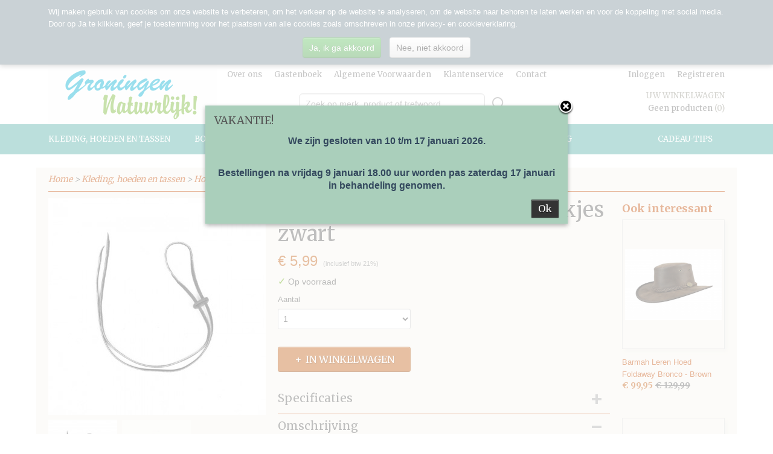

--- FILE ---
content_type: text/html; charset=UTF-8
request_url: https://www.groningen-natuurlijk.nl/webshop/kleding-hoeden-en-tassen/hoeden-en-petten/detail/3651/scippis-chinstrap-zonder-haakjes-zwart.html
body_size: 11810
content:
<!DOCTYPE html>
<html lang="nl" prefix="og: http://ogp.me/ns#">
<head>
  <script src="/core/javascript/polyfills/polyfills-transpiled.js" defer nomodule></script>
  <meta name="keywords" content="Stoere kleding, stevige jassen, broeken, vesten, hoeden, shirts, overhemden, tassen, verrekijkers, zakmessen, veldflessen, sleutelhangers, zaklampen, zaklantaarns, boeken, natuurgidsen, wandelkaarten, fietskaarten, natuurboeken, moestuinboeken, tuinboeken, wandelen, fietsen, Westerwolde, Groningen, milieu, geen kinderarbeid, milieuvriendelijk, duurzaam, genieten van de natuur, natuur beleven, vogels,  kakadu, silva, light my fire, wenger, victorinox, fiskars, mora, falk, opinel, troika, vogelbescherming, IVN, natuurmonumenten, Er gaat niets boven Groningen, Westerwolde daar word je stil van"/>
  <meta name="description" content="Met deze chinstrap waait je hoed niet van je hoofd. Gemaakt van runderleer."/>
  <meta name="language" content="nl"/>
  <meta name="charset" content="UTF-8"/>
  <meta name="google-site-verification" content="xV-ppFXRSlvaJPeald6TLSyuAksLfRDoXp3qRIw0mOg"/>
  <meta name="msvalidate.01" content="FB0E493DCECEEEE8780AC22D63CC9E7F"/>
  <meta name="author" content="Saskia Uittien"/>
  <meta name="generator" content="IZICMS2.0"/>
  <meta property="fb:admins" content="311211888933349"/>
  <link href="/service/xml/News/atom.xml" rel="alternate" title="Alle berichten"/>
  <link href="/data/cache/compressedIncludes/compressedIncludes_2398061647_e83e80ad0e666fbc984a863fa5c6770b.css" rel="stylesheet" media="all"/>
  <link href="https://fonts.googleapis.com/css?family=Merriweather:400,700&amp;r=3788&amp;fp=" rel="stylesheet" media="screen"/>
  <link href="/data/upload/Stylesheet/files/style.css?r=3788&amp;fp=4506b6d0" rel="stylesheet" media="screen"/>
  <script src="/core/javascript/mootools/mootools-core-1.6.0-transpiled.js?r=3788&amp;fp=cf60c409"></script>
  <script src="/core/javascript/mootools/mootools-more-1.6.0-transpiled.js?r=3788&amp;fp=cf60c409"></script>
  <script src="https://www.google.com/recaptcha/api.js?r=3788&amp;fp="></script>
  <script src="/core/javascript/lib/helper/LocaleGlobal-minified.js?r=3788&amp;fp=cf60c409" type="module"></script>
  <script src="/core/javascript/lib/helper/LocaleGlobal-transpiled.js?r=3788&amp;fp=cf60c409" defer nomodule></script>
  <script src="/modules/Shop/templates/bootstrap/js/accordion-transpiled.js?r=3788&amp;fp=510451aa"></script>
  <script src="/modules/Shop/templates/bootstrap/js/pixeldensity-transpiled.js?r=3788&amp;fp=510451aa"></script>
  <script src="/modules/Shop/templates/bootstrap/js/modal-transpiled.js?r=3788&amp;fp=510451aa"></script>
  <script src="/modules/Shop/templates/bootstrap/js/product-behaviour-transpiled.js?r=3788&amp;fp=510451aa"></script>
  <script src="/modules/Shop/templates/bootstrap/js/product_attributes-transpiled.js?r=3788&amp;fp=510451aa"></script>
  <script src="/modules/Shop/templates/bootstrap/js/cerabox/cerabox-transpiled.js?r=3788&amp;fp=510451aa"></script>
  <script src="/core/javascript/lib/legacy/Toolbox-minified.js?r=3788&amp;fp=cf60c409" type="module"></script>
  <script src="/core/javascript/lib/legacy/Toolbox-transpiled.js?r=3788&amp;fp=cf60c409" defer nomodule></script>
  <script src="/core/javascript/lib/legacy/Loader-minified.js?r=3788&amp;fp=cf60c409" type="module"></script>
  <script src="/core/javascript/lib/legacy/Loader-transpiled.js?r=3788&amp;fp=cf60c409" defer nomodule></script>
  <script src="/modules/AfterSale/templates/default/js/cookiepolicy-transpiled.js?r=3788&amp;fp=510451aa"></script>
  <script src="/modules/Shop/templates/default/js/social_bar-transpiled.js?r=3788&amp;fp=510451aa"></script>
  <script src="/templates/responsive-1/js/touch-mootools-transpiled.js?r=3788&amp;fp=510451aa"></script>
  <script src="/templates/responsive-1/js/category-menu-transpiled.js?r=3788&amp;fp=510451aa"></script>
  <script src="/templates/responsive-1/js/columnizer-transpiled.js?r=3788&amp;fp=510451aa"></script>
  <script src="/templates/responsive-1/js/responsive-transpiled.js?r=3788&amp;fp=510451aa"></script>
  <script src="/templates/responsive-1/js/designListener-transpiled.js?r=3788&amp;fp=510451aa"></script>
  <script>/*<![CDATA[*/
    document.addEventListener('DOMContentLoaded',function(){
      var evt = document.createEvent('CustomEvent');evt.initCustomEvent( 'designchange', false, false, {"carousel_slide_duration":"5000ms","carousel_slide1_enabled":"1","carousel_slide1_animation":"fade","carousel_slide1_button_text":"","carousel_slide1_button_href":"https:\/\/www.groningen-natuurlijk.nl\/februari-aanbiedingen.html","carousel_slide2_enabled":"1","carousel_slide2_animation":"fade","carousel_slide2_button_text":"","carousel_slide2_button_href":"https:\/\/www.groningen-natuurlijk.nl\/februari-aanbiedingen.html","carousel_slide3_enabled":"1","carousel_slide3_animation":"fade","carousel_slide3_button_text":"","carousel_slide3_button_href":"https:\/\/www.groningen-natuurlijk.nl\/februari-aanbiedingen.html","carousel_slide3_slogan":"lekker naar buiten ...","carousel_slide4_enabled":"1","carousel_slide4_animation":"fade","carousel_slide4_button_text":"","carousel_slide4_button_href":"https:\/\/www.groningen-natuurlijk.nl\/februari-aanbiedingen.html","carousel_slide4_slogan":"genieten van de natuur !","carousel_slide5_enabled":"-1","carousel_slide5_animation":"fade","carousel_slide5_button_text":"","carousel_slide5_button_href":"https:\/\/www.groningen-natuurlijk.nl\/februari-aanbiedingen.html","carousel_slide5_slogan":"Gelukkig Nieuwjaar!","carousel_slide1_full_image_link":"","carousel_slide1_slogan":"het is winter ...","carousel_slide2_full_image_link":"https:\/\/www.groningen-natuurlijk.nl\/webshop\/boekengidsenkaarten\/natuurboeken-en--gidsen\/","carousel_slide2_slogan":"heerlijk binnen ...","carousel_slide3_full_image_link":"https:\/\/www.groningen-natuurlijk.nl\/webshop\/kleding-hoeden-en-tassen\/jassen\/","carousel_slide4_full_image_link":"https:\/\/www.groningen-natuurlijk.nl\/webshop\/tuin\/tuindieren-voer\/","carousel_slide5_full_image_link":""} );document.dispatchEvent(evt);
      Locale.define('nl-NL','Core',{"cancel":"Annuleren","close":"Sluiten"});
      Locale.define('nl-NL','Shop',{"loading":"Een moment geduld alstublieft..","error":"Er is helaas een fout opgetreden.","added":"Toegevoegd","product_added_short":"&#x2713; Toegevoegd aan winkelwagen:","product_not_added":"Het product kon niet worden toegevoegd.","variation_not_given_short":"Kies de gewenste uitvoering:","attribute_dimension_error":"Het veld '%s' bevat een ongeldige waarde.","please_enter_valid_email":"Vul alsjeblieft een geldig e-mailadres in."});
      Locale.use('nl-NL');
  });
  /*]]>*/</script>
  <script>/*<![CDATA[*/
    
    <!-- Modal text -->
    window.addEvent('izi_shop_modal_hide', function() { Cookie.write('izi_shop_modal_seen_26a38266', 1, {duration: 365, secure: true}); } );
    setTimeout( function() {
      if ( typeof izi_shop_modal === 'object' ) {
        izi_shop_modal.show();
        izi_shop_modal.add_body( 
          new Element('h3', {html: "VAKANTIE!" }),
          new Element('p', {html: "<p style=\"text-align: center;\"><span style=\"color: #34495e; font-size: 12pt;\"><strong>We zijn gesloten van 10 t\/m 17 januari 2026.<\/strong><\/span><\/p><br \/>\n<p style=\"text-align: center;\"><span style=\"color: #34495e; font-size: 12pt;\"><strong>Bestellingen na vrijdag 9 januari 18.00 uur worden pas zaterdag 17 januari in behandeling genomen.<\/strong><\/span><\/p>" }),
          new Element('a', {html: 'Ok', 'class': 'btn btn-success pull-right', events: { click: function() { izi_shop_modal.hide(); }}})
        );
        izi_shop_modal.center();
      }
    }, 500 );
    <!-- End modal text -->
  /*]]>*/</script>
  <style>/*<![CDATA[*/
    .izi-social-bar { top: 30%; }
    @media (max-width: 767px) {
      body { padding-bottom: 40px; }
      body .izi-social-bar a { width: 33.333333333333%; }
    }
  /*]]>*/</style>
  <!-- Global site tag (gtag.js) - Google Analytics -->
  <script async src="https://www.googletagmanager.com/gtag/js?id=G-HNHRSLMM37"></script>
  <script>
    window.dataLayer = window.dataLayer || [];
    function gtag(){dataLayer.push(arguments);}
    gtag('js', new Date());
    gtag('config', 'G-HNHRSLMM37', {"anonymize_ip":true});
  </script>
  <!-- End Google Analytics -->
  <title>Scippis chinstrap zonder haakjes zwart - Hoeden en petten - Groningen Natuurlijk !</title>
  <meta name="viewport" content="width=device-width, initial-scale=1.0, user-scalable=0, minimum-scale=1.0, maximum-scale=1.0"/>
</head>
<body itemscope itemtype="http://schema.org/WebPage">
<div id="top">
  <div id="topMenu" class="container">
    <div id="logo" onclick="document.location.href='/';"></div>
          <ul class="topMenu">
                  <li><a href="/over-ons.html">Over ons</a></li>
                  <li><a href="/gastenboek.html">Gastenboek</a></li>
                  <li><a href="/algemene-voorwaarden.html">Algemene Voorwaarden</a></li>
                  <li><a href="/klantenservice.html">Klantenservice</a></li>
                  <li><a href="/contact.html">Contact</a></li>
        
      </ul>
      
<div id="basket" class="show_profile">
      <ul>
              <li><a href="/profiel/inloggen.html" rel="nofollow">Inloggen</a></li>
        <li><a href="/profiel/registreren.html">Registreren</a></li>
          </ul>
      <div class="cart">
    <label><a href="/webshop/basket.html" class="basketLink">Uw winkelwagen</a></label>
    <span class="basketPrice">Geen producten <span class="basketAmount">(0)</span></span>
  </div>
</div>
      </div>
      
    <form action="/zoeken.html" method="get" class="search">
      <input class="query" placeholder="Zoek op merk, product of trefwoord.." type="text" name="q" value="" />
      <button type="submit" class="btn">Zoeken</button>
    </form>
  </div>
  
<div id="menu">
  <div class="container">
    
    <ul class="pull-right">
                                                                                                                                                                                                                                                                                                                                                                                
                  <li class=" pull-right">
            <a class="dropdown-toggle" href="/cadeau-tips/">Cadeau-tips <b class="caret"></b></a>
            <div class="dropdown">
              <a class="dropdown-heading" href="/cadeau-tips/">Cadeau-tips</a>
              <ul>
                                                                  <li ><a href="/cadeau-tips/0---10-euro.html" title="cadeau-tips 0 - 10 Euro">cadeau-tips 0 - 10 Euro</a></li>
                                                                                  <li ><a href="/cadeau-tips/10---25-euro.html" title="cadeau-tips 10 - 25 Euro">cadeau-tips 10 - 25 Euro</a></li>
                                                                                  <li ><a href="/cadeau-tips/cadeau-tips-25---50-euro.html" title="cadeau-tips 25 - 50 Euro">cadeau-tips 25 - 50 Euro</a></li>
                                                                                  <li ><a href="/cadeau-tips/cadeau-tips-50---100-euro.html" title="Cadeau-tips 50 - 100 Euro">Cadeau-tips 50 - 100 Euro</a></li>
                                                                                  <li ><a href="/cadeau-tips/cadeau-tips-100-euro-en-meer.html" title="Cadeau-tips 100 Euro en meer">Cadeau-tips 100 Euro en meer</a></li>
                              
              </ul>
            </div>
          </li>
                                                                    
    </ul>
  
      <ul class="categories">
                          <li class="">
          <a class="dropdown-toggle" href="/webshop/kleding-hoeden-en-tassen/">Kleding, hoeden en tassen <b class="caret"></b></a>
            <div class="dropdown">
              <a class="dropdown-heading" href="/webshop/kleding-hoeden-en-tassen/">Kleding, hoeden en tassen</a>
              <ul>
                                              <li ><a href="/webshop/kleding-hoeden-en-tassen/jassen/" title="Jassen">Jassen</a></li>
                                              <li ><a href="/webshop/kleding-hoeden-en-tassen/bodywarmers-en-vesten/" title="Bodywarmers en vesten">Bodywarmers en vesten</a></li>
                                              <li class="active"><a href="/webshop/kleding-hoeden-en-tassen/hoeden-en-petten/" title="Hoeden en petten">Hoeden en petten</a></li>
                                              <li ><a href="/webshop/kleding-hoeden-en-tassen/shirts/" title="Shirts">Shirts</a></li>
                                              <li ><a href="/webshop/kleding-hoeden-en-tassen/sokken/" title="Sokken">Sokken</a></li>
                                              <li ><a href="/webshop/kleding-hoeden-en-tassen/tassen/" title="Tassen">Tassen</a></li>
                                              <li ><a href="/webshop/kleding-hoeden-en-tassen/diversen/" title="Diversen">Diversen</a></li>
              
              </ul>
            </div>
          </li>
                              <li class="">
          <a class="dropdown-toggle" href="/webshop/boekengidsenkaarten/">Boeken/Gidsen/Kaarten <b class="caret"></b></a>
            <div class="dropdown">
              <a class="dropdown-heading" href="/webshop/boekengidsenkaarten/">Boeken/Gidsen/Kaarten</a>
              <ul>
                                              <li ><a href="/webshop/boekengidsenkaarten/natuurboeken-en--gidsen/" title="Natuurboeken en -gidsen">Natuurboeken en -gidsen</a></li>
                                              <li ><a href="/webshop/boekengidsenkaarten/toeristische-kaarten-en-gidsen/" title="Toeristische kaarten en gidsen">Toeristische kaarten en gidsen</a></li>
                                              <li ><a href="/webshop/boekengidsenkaarten/tuinboeken/" title="Tuinboeken">Tuinboeken</a></li>
                                              <li ><a href="/webshop/boekengidsenkaarten/kookboeken/" title="Kookboeken">Kookboeken</a></li>
                                              <li ><a href="/webshop/boekengidsenkaarten/prenten--kinderboeken/" title="Prenten-/ kinderboeken">Prenten-/ kinderboeken</a></li>
                                              <li ><a href="/webshop/boekengidsenkaarten/wenskaarten/" title="Wenskaarten">Wenskaarten</a></li>
                                              <li ><a href="/webshop/boekengidsenkaarten/spelletjes/" title="Spelletjes">Spelletjes</a></li>
              
              </ul>
            </div>
          </li>
                              <li class="">
          <a class="dropdown-toggle" href="/webshop/gereedschap/">Gereedschap <b class="caret"></b></a>
            <div class="dropdown">
              <a class="dropdown-heading" href="/webshop/gereedschap/">Gereedschap</a>
              <ul>
                                              <li ><a href="/webshop/gereedschap/hoofd--en-zaklampen/" title="Hoofd- en zaklampen">Hoofd- en zaklampen</a></li>
                                              <li ><a href="/webshop/gereedschap/kompassen/" title="Kompassen">Kompassen</a></li>
                                              <li ><a href="/webshop/gereedschap/messen-bijlen-en-multitools/" title="Messen, bijlen en multitools">Messen, bijlen en multitools</a></li>
                                              <li ><a href="/webshop/gereedschap/tuin/" title="Tuingereedschap">Tuingereedschap</a></li>
                                              <li ><a href="/webshop/gereedschap/vuur/" title="Vuur">Vuur</a></li>
                                              <li ><a href="/webshop/gereedschap/eet--en-drinkgerei/" title="Eet- en drinkgerei">Eet- en drinkgerei</a></li>
                                              <li ><a href="/webshop/gereedschap/sleutelhangers/" title="Sleutelhangers">Sleutelhangers</a></li>
                                              <li ><a href="/webshop/gereedschap/verrekijkers/" title="Verrekijkers">Verrekijkers</a></li>
              
              </ul>
            </div>
          </li>
                              <li class="">
          <a class="dropdown-toggle" href="/webshop/tuin/">Tuin <b class="caret"></b></a>
            <div class="dropdown">
              <a class="dropdown-heading" href="/webshop/tuin/">Tuin</a>
              <ul>
                                              <li ><a href="/webshop/tuin/tuindieren-voer/" title="Tuindieren voer">Tuindieren voer</a></li>
                                              <li ><a href="/webshop/tuin/tuindieren-voersystemen/" title="Tuindieren voersystemen">Tuindieren voersystemen</a></li>
                                              <li ><a href="/webshop/tuin/tuindieren-nestkasten/" title="Tuindieren nestkasten">Tuindieren nestkasten</a></li>
                                              <li ><a href="/webshop/tuin/tuinboeken/" title="Tuinboeken">Tuinboeken</a></li>
                                              <li ><a href="/webshop/tuin/tuingereedschap/" title="Tuingereedschap">Tuingereedschap</a></li>
                                              <li ><a href="/webshop/tuin/tuin-diversen/" title="Tuin diversen">Tuin diversen</a></li>
                                              <li ><a href="/webshop/tuin/zaden-planten-en-grond/" title="Zaden, planten en grond">Zaden, planten en grond</a></li>
              
              </ul>
            </div>
          </li>
                              <li class="">
          <a class="dropdown-toggle" href="/webshop/diversen/">Diversen <b class="caret"></b></a>
            <div class="dropdown">
              <a class="dropdown-heading" href="/webshop/diversen/">Diversen</a>
              <ul>
                                              <li ><a href="/webshop/diversen/streekproducten/" title="Streekproducten">Streekproducten</a></li>
                                              <li ><a href="/webshop/diversen/kersepitje/" title="Kersepitje">Kersepitje</a></li>
                                              <li ><a href="/webshop/diversen/verzorging/" title="Verzorging">Verzorging</a></li>
                                              <li ><a href="/webshop/diversen/papierpennenpotloden/" title="Papier/pennen/potloden">Papier/pennen/potloden</a></li>
                                              <li ><a href="/webshop/diversen/de-moeders-geuren-wierook/" title="De Moeder's Geuren wierook">De Moeder's Geuren wierook</a></li>
              
              </ul>
            </div>
          </li>
                                <li class=""><a href="/webshop/opruiming/">OPRUIMING</a></li>
              
          </ul>
      </div>
</div>
<div class="visible-phone mobileHeader">
  <a href="#" class="openMobileMenu"></a>
  <form action="/zoeken.html" method="get" class="search">
    <input class="query" type="text" name="q" value="" />
    <button type="submit" class="btn">Zoeken</button>
  </form>
</div>
<script type="text/javascript">
  // Make the update menu function global
  var updateMenu = {};
  var category_menu;
  window.addEvent( 'domready', function ()
  {
    var elements = $$('.dropdown-toggle');
    var closeTimeout;
    var opt = {
      translations:{
        TEMPLATE_OTHER_CATEGORIES:'Overige categorie&euml;n',
        TEMPLATE_MENU_OVERFLOW_LABEL: '+'
      }
    }
    // Emulate hover in JS so we can control the hover behaviour on mobile browsers
    var ios10fix = false; // IOS10 has a bug where it triggers an extra click event on the location of the finger (even when mouseup is stopped) in the menu when it has less than 8 items...
    $('menu').getElements( 'a' ).each( function ( el ) {
      el.addEvent( 'mouseenter', function () { this.addClass('hover'); } );
      el.addEvent( 'mouseleave', function () { this.removeClass('hover'); } );
      el.addEvent( 'click', function ( e ) { if ( ios10fix ) e.stop(); } );
    } );
    // Global function to add drop-down behaviour to newly added menu items
    updateMenu = function () {
      var newElements = $$('.dropdown-toggle');
      newElements.each( function ( el ) {
        if ( -1 === elements.indexOf( el ) ) {
          el.addEvent( 'mouseenter', function () { el.addClass('hover'); } );
          el.addEvent( 'mouseleave', function () { el.removeClass('hover'); } );
          addMenuBehaviour( el );
        }
      } );
      // Add new elements to local list
      elements = newElements;
    }
    var addMenuBehaviour = function ( el ) {
      // Handle opening the menu
      el.addEvent( 'mouseover', openMenu );
      // Handle delayed menu close after mouse leave
      el.getParent('li').addEvent('mouseleave', function () {
        // Don't close when hovering a submenu-enabled item in the '+' menu
        if ( el.getParent( '.__all_categories' ) && el.getParent( '.dropdown' ) ) return;
        // Ignore mouseleave events when in mobile mode (needed for windows phone)
        if ( document.body.hasClass( 'mobile' ) ) return;
        closeTimeout = setTimeout( closeAll, 300 );
      } );
      el.getParent('li').addEvent('mouseenter', function () {
        clearTimeout( closeTimeout );
      } );
      // Also open menu on tap
      el.addEvent( 'tap', function ( e ) {
        if ( e.type == 'touchend' ) {
          openMenu.call(el, e);
          ios10fix = true;
          setTimeout( function () { ios10fix = false; }, 500 );
        }
      } );
    }
    var closeAll = function () {
      elements.getParent().removeClass('open');
      clearTimeout( closeTimeout );
    }
    var openMenu = function (e) {
      // Ignore mouseover events when in mobile mode
      if ( e.type == 'mouseover' && document.body.hasClass( 'mobile' ) ) return;
      if ( this.getParent( '.__all_categories' ) && this.getParent( '.dropdown' ) ) {
        if ( e.type == "touchend" ) document.location.href = this.get('href'); // Feign a click for touch actions (emulated click is blocked)
        return true;
      }
      // Already open.. Close when in mobile mode
      if ( this.getParent( 'li.open' ) ) {
        if ( e.type == "touchend" ) {
          closeAll();
        }
        return;
      }
      // Close all menu's
      elements.getParent().removeClass('open');
      // Prevent unexpected closing
      clearTimeout( closeTimeout );
      // Skip if disabled
      if ( this.hasClass('disabled') || this.match(':disabled') ) return;
      var dropdownMenu = this.getParent().getElement( '.dropdown' );
      if ( !dropdownMenu || !dropdownMenu.getElement('li') ) return; // Skip if empty
      dropdownMenu.setStyle( 'visibility', 'hidden' );
      this.getParent().addClass('open'); // open up selected
      var paddingTop = dropdownMenu.getStyle( 'padding-top' ).toInt();
      var dropdownMenuHeight = dropdownMenu.getSize().y - paddingTop - dropdownMenu.getStyle( 'padding-bottom' ).toInt();
      dropdownMenu.setStyles( {height:0,visibility:'visible', paddingTop: paddingTop + 10} );
      dropdownMenu.set( 'morph', {duration: 300, transition: 'sine:out', onComplete:function () { dropdownMenu.setStyle( 'height', 'auto' ); } } );
      dropdownMenu.morph( {height:dropdownMenuHeight, paddingTop: paddingTop} );
    };
    // Add behaviour to all drop-down items
    elements.each( addMenuBehaviour );
    // Init category menu
    category_menu = new CategoryMenu( opt );
  } );
</script>
  
  <div id="breadcrumbs" class="container">
    <div class="border-bottom">
      <a href="/" title="Home">Home</a> &gt; <a href="/webshop/kleding-hoeden-en-tassen/" title="Kleding, hoeden en tassen">Kleding, hoeden en tassen</a> &gt; <a href="/webshop/kleding-hoeden-en-tassen/hoeden-en-petten/" title="Hoeden en petten">Hoeden en petten</a> &gt; <a href="" title="Scippis chinstrap zonder haakjes zwart">Scippis chinstrap zonder haakjes zwart</a>
    </div>
  </div>
<div class="container" id="site">
  <div class="row">
          <div class="span12">
        <div class="iziSection" id="section_main"><div id="section_main_0" class="ShopModule iziModule"><div class="productAction iziAction">
<div class="row">
  <div itemscope itemtype="http://schema.org/Product">
            <meta itemprop="itemCondition" content="http://schema.org/NewCondition" />
          <div class="imageContainer span4">
      <div class="imageCanvas">
                    <div class="product-ribbon">
                </div>
      
              <a href="/data/upload/Shop/images/9005010.jpg" id="productImage-5131" class="cerabox active" title="9005010">
          <img src="/modules/Shop/templates/bootstrap/images/placeholder.png" data-src="/data/upload/Shop/images/360x1000x0_9005010.jpg" alt="9005010"/>
          <meta itemprop="image" content="https://www.groningen-natuurlijk.nl/data/upload/Shop/images/9005010.jpg" />
        </a>
              <a href="/data/upload/Shop/images/afh-9005-chinstraps-black-12939fd-0.jpg" id="productImage-5132" class="cerabox" title="Afh 9005 chinstraps black 12939fd 0">
          <img src="/modules/Shop/templates/bootstrap/images/placeholder.png" data-src="/data/upload/Shop/images/360x1000x0_afh-9005-chinstraps-black-12939fd-0.jpg" alt="Afh 9005 chinstraps black 12939fd 0"/>
          <meta itemprop="image" content="https://www.groningen-natuurlijk.nl/data/upload/Shop/images/afh-9005-chinstraps-black-12939fd-0.jpg" />
        </a>
      
      </div>
          <div class="imageSelector">
            <a href="#product_image_5131" rel="productImage-5131" class="active"><img width="114" height="114" src="/modules/Shop/templates/bootstrap/images/placeholder.png" data-src="/data/upload/Shop/images/114x114x1_9005010.jpg" alt="1"/></a>
            <a href="#product_image_5132" rel="productImage-5132"><img width="114" height="114" src="/modules/Shop/templates/bootstrap/images/placeholder.png" data-src="/data/upload/Shop/images/114x114x1_afh-9005-chinstraps-black-12939fd-0.jpg" alt="2"/></a>
      
      </div>
          &nbsp;
    </div>
    <div class="span6">
      <div class="productProperties">
        <div id="productDetail" class="productDetail">
          <h1 itemprop="name">Scippis chinstrap zonder haakjes zwart</h1>
<meta itemprop="ProductID" content="3651" />
<meta itemprop="url" content="https://www.groningen-natuurlijk.nl/webshop/kleding-hoeden-en-tassen/hoeden-en-petten/detail/3651/scippis-chinstrap-zonder-haakjes-zwart.html" />
<div class="price" itemprop="offers" itemscope itemtype="http://schema.org/Offer">
      <span class="strong price">&euro; 5,99</span>
    <meta itemprop="price" content="5.99"/>
    <meta itemprop="priceCurrency" content="EUR"/>
    
      <small>
      (inclusief btw      21%)
    </small>
  
  
<div class="in-stock">
  <span class="indicator">&#x2713;</span> Op voorraad
  <link itemprop="availability" href="http://schema.org/InStock"/>
</div>
  <div class="form">
    <form>
      <input type="hidden" name="product_id" value="3651"/>
          <input type="hidden" name="price" value="599"/>
      <input type="hidden" name="sale_price" value="599"/>
      <input type="hidden" name="currency" value="EUR"/>
      <div class="row">
      
                  <div class="span3">
            <label for="product_amount_3651">Aantal</label>
            <select name="amount[3651]" id="product_amount_3651">
                          <option value="1" selected="selected">1</option>
                          <option value="2">2</option>
                          <option value="3">3</option>
                          <option value="4">4</option>
                          <option value="5">5</option>
                          <option value="6">6</option>
                          <option value="7">7</option>
                        </select>
          </div>
                </div>
              <button class="btn cancel">Annuleren</button>
        <button class="btn buy" data-product_id="3651">In winkelwagen</button>                      </form>
  </div>
</div>
  
    <div class="accordion accordion-attributes">
      <div class="accordion-heading">Specificaties</div>
              <div class="property">
          <span class="property-title strong">Productcode</span>
          <span class="property-text" itemprop="sku">19.125.9007.02</span>
        </div>
                    <div class="property">
          <span class="property-title strong">EAN code</span>
          <span class="property-text" itemprop="gtin13">4250533611372</span>
        </div>
                              
      
    </div>
  
        </div>
      </div>
          <div class="accordion accordion-open">
        <div class="accordion-heading">Omschrijving</div>
        <span itemprop="description"><h3>Met deze chinstrap waait je hoed niet van je hoofd</h3>
<p>Leren kinband met schuifklem voor aan je hoed. Erg handig als het waait! Ook al je aan het werk bent en veel bukt valt je hoed zonder band nog wel eens van je hoofd. Gemaakt van runderleer. In de kleuren Brown (bruin). <strong>Zonder</strong> bevestigingshaakjes.</p>
<p>Kleur: Zwart</p>
<p>&nbsp;</p>
<h3>Scippis</h3>
<p>Oprichter Mathias Spath werd verleid om te emigreren naar Australi&euml; vanwege de liefde, zijn fascinatie voor de natuurlijke schoonheid en optimistische houding van het land. Als vaardige naaimachinemonteur floreerde hij in Australi&euml; en keerde later terug naar Duitsland met het idee om unieke Australische mode op de markt te brengen. Ondanks twijfel van naasten bleek zijn visie een succes en nam de vraag snel toe. Om aan de vraag te voldoen, richtte hij in Australi&euml; zijn eigen fabriek op en in 1993 AFH Australian Fashion House GmbH, met het eigen merk Scippis.</p>
<p>Het bedrijf hecht veel belang aan persoonlijke klantenzorg en milieuvriendelijke materialen, als uiting van hun liefde voor de natuur. De mode van AFH belichaamt de geest van het Australische continent en Spath's eigen individualisme en vrijheid. Het succes van het bedrijf wordt toegeschreven aan een sterk team en een divers scala aan tevreden klanten, waaronder retailers in verschillende sectoren. Met meer dan 600 retailers blijft AFH groeien, gedreven door de universele wens naar vrijheid en individualiteit. Deze mode wordt gezien als essentieel en relevant voor zowel nu als de toekomst. G'day, mate! G'day, world!</p></span>
      </div>
    
    
    
        </div>
  </div>
  
    <div class="span2 similarProducts">
    <h3>Ook interessant</h3>
          <div class="product">
        <div class="thumbnail">
          <a href="/webshop/kleding-hoeden-en-tassen/hoeden-en-petten/detail/66/barmah-leren-hoed-foldaway-bronco---brown.html" title="Barmah Leren Hoed Foldaway Bronco - Brown" data-background="/data/upload/Shop/images/255x1000x0_550x1000x0barmah-foldaway-bronco-brown-1-1.png"></a>
        </div>
        <div class="name">
          <a href="/webshop/kleding-hoeden-en-tassen/hoeden-en-petten/detail/66/barmah-leren-hoed-foldaway-bronco---brown.html" class="active" title="Barmah Leren Hoed Foldaway Bronco - Brown">Barmah Leren Hoed Foldaway Bronco - Brown</a>
        </div>
        <div class="price">
                              <span class="price">&euro; 99,95</span>
            <span class="discountPrice">&euro; 129,99</span>
                          </div>
      </div>
          <div class="product">
        <div class="thumbnail">
          <a href="/webshop/kleding-hoeden-en-tassen/hoeden-en-petten/detail/369/barmah-leren-hoed-foldaway-bronco---hickory.html" title="Barmah Leren Hoed Foldaway Bronco - Hickory" data-background="/data/upload/Shop/images/255x1000x0_barmah-foldaway-bronco-hickory-0.jpg"></a>
        </div>
        <div class="name">
          <a href="/webshop/kleding-hoeden-en-tassen/hoeden-en-petten/detail/369/barmah-leren-hoed-foldaway-bronco---hickory.html" class="active" title="Barmah Leren Hoed Foldaway Bronco - Hickory">Barmah Leren Hoed Foldaway Bronco - Hickory</a>
        </div>
        <div class="price">
                              <span class="price">&euro; 99,95</span>
            <span class="discountPrice">&euro; 129,99</span>
                          </div>
      </div>
          <div class="product">
        <div class="thumbnail">
          <a href="/webshop/kleding-hoeden-en-tassen/hoeden-en-petten/detail/2151/barmah---foldaway-cooler---hickory.html" title="Barmah - Foldaway Cooler - Hickory" data-background="/data/upload/Shop/images/255x1000x0_barmah-foldaway-cooler-hickory-4.jpg"></a>
        </div>
        <div class="name">
          <a href="/webshop/kleding-hoeden-en-tassen/hoeden-en-petten/detail/2151/barmah---foldaway-cooler---hickory.html" class="active" title="Barmah - Foldaway Cooler - Hickory">Barmah - Foldaway Cooler - Hickory</a>
        </div>
        <div class="price">
                              <span class="price">&euro; 79,95</span>
            <span class="discountPrice">&euro; 104,99</span>
                          </div>
      </div>
    
  </div>
  </div>
<script>
  document.addEvent( 'domready', function () {
    try {
      document.getElements('a.cerabox').cerabox( {
        events: {
          onOpen: function(current_item, collection) {
            var background_color = current_item.getStyle('background-color');
            if( background_color == 'transparent' ) {
              background_color = $('site').getStyle('background-color');
            }
            $('cerabox').setStyle('background-color', background_color);
          }
        }
      });
      var options = {
        variations: {},
        product_id: null
      };
      
      options.product_id = 3651;
      var productAttributes = new ProductAttributes( options );
      productAttributes.addBehaviour();
      var canvas = document.getElement( '.imageCanvas' );
      var selector = document.getElement( '.imageSelector' );
      if ( !selector ) return;
      // Trigger size setting after all images are loaded
      window.addEvent( 'load', function () {
        canvas.setStyle( 'height', canvas.getElement('.active').getSize().y );
        productAttributes.switchVariationImage();
      } );
      selector.getElements( 'a' ).each( function ( a ) {
        a.addEvent( 'click', function ( e ) {
          e.stop();
          var target = $( a.get( 'rel' ) );
          if ( target ) {
            document.getElements( '.imageContainer .active' ).removeClass( 'active' );
            a.addClass( 'active' );
            target.addClass( 'active' );
            canvas.setStyle( 'height', target.getSize().y );
          }
        } );
      } );
    } catch (e) {
      if ( typeof TraceKit !== 'undefined') {
        TraceKit.report(e);
      } else {
        throw e;
      }
    }
  } );
</script>
<div class='clear'></div></div></div></div>
      </div>
      </div>
  <div class="row">
    <div class="span12"><div class="iziSection iziStaticSection" id="section_footer"><div class="iziContent" id="section_footer_0"><div class="iziInnerContent"><hr />
<p style="text-align: center;"><span style="color: #4e4d4d;"><strong>Heeft u vragen, mail ons gerust!<br /></strong></span><span style="color: #4e4d4d;">mail: info@uit10.nl</span></p></div></div><div class="iziContent" id="section_footer_1"><div class="iziInnerContent"><p>&nbsp;</p>
<hr />
<p style="text-align: left;"><img src="/data/upload/images/logostapel-pms152.jpg" alt="" width="254" height="76" />&nbsp; &nbsp; &nbsp; &nbsp; &nbsp; &nbsp; &nbsp; &nbsp; <a style="color: #824f28;" title="Westerwolde voor toeristen" href="http://westerwolde.groningen.nl/nl/" target="_blank" rel="noopener noreferrer"><img src="/data/upload/images/westerwoldevlaggetje-horizontaal.jpg" alt="Westerwolde, daar word je stil van" width="295" height="41" />&nbsp; &nbsp; &nbsp; &nbsp; &nbsp; &nbsp; &nbsp; &nbsp; &nbsp; &nbsp; </a><a style="color: #824f28;" title="Cittaslow Westerwolde, een manier van leven" href="http://www.cittaslow-nederland.nl/cittaslow.php?thema=Netwerk_in_Nederland&amp;onderwerp=45" target="_blank" rel="noopener noreferrer"><img src="/data/upload/images/supporter-cittaslow-westerwolde-klein.jpg" alt="Cittaslow Westerwolde" width="116" height="116" />&nbsp; &nbsp; &nbsp; &nbsp; &nbsp; &nbsp; &nbsp; &nbsp; &nbsp; &nbsp; &nbsp; &nbsp; &nbsp;<img src="/data/upload/images/ook-wij-staan-achter-biologisch.jpg" alt="ook wij staan achter biologisch" width="100" /></a></p>
<p><span style="color: #ffffff; text-align: center; display: none; width: auto;">Bewaren</span></p>
<p><span style="color: #ffffff; text-align: center; display: none; width: auto;">Bewaren</span></p>
<p><span style="color: #ffffff; text-align: center; display: none; width: auto;">Bewaren</span></p>
<p><span style="color: #ffffff; text-align: center; display: none; width: auto;">Bewaren</span></p>
<p><span style="color: #ffffff; text-align: center; display: none; width: auto;">Bewaren</span></p></div></div></div></div>
  </div>
</div>
  
  
    
  
  
                                                                                                                                                                                                                                                                                                          
  <footer>
    <div class="container">
      <div class="row">
              <div class="span3" id="footer_menu">
          <h3>Informatie</h3>
          <ul>
                                                          <li>
                <a href="/over-ons.html">Over ons</a>
              </li>
                                                                      <li>
                <a href="/algemene-voorwaarden.html">Algemene Voorwaarden</a>
              </li>
                                                <li>
                <a href="/klantenservice.html">Klantenservice</a>
              </li>
                                                <li>
                <a href="/contact.html">Contact</a>
              </li>
                                                                      <li>
                <a href="/retourneren--ruilen.html">Retourneren & ruilen</a>
              </li>
                                                <li>
                <a href="/privacy-policy.html">Privacy Policy</a>
              </li>
                                                <li>
                <a href="/routebeschrijving.html">Routebeschrijving</a>
              </li>
                                                <li>
                <a href="/keurmerken.html">Keurmerken</a>
              </li>
                                                <li>
                <a href="/merken/">Merken</a>
              </li>
                                                <li>
                <a href="/bezorgen-in-westerwolde.html">Bezorgen in Westerwolde</a>
              </li>
                                                                                                                                                                                                                                                                                                  <li>
                <a href="/waarom.html">Waarom</a>
              </li>
                                                <li>
                <a href="/ivn.html">IVN</a>
              </li>
                                                                                        
          </ul>
        </div>
              
                    
      <div class="span3" id="footer_categories">
                  <h3>Categorie&euml;n</h3>
          <ul>
                          <li><a href="/webshop/kleding-hoeden-en-tassen/">Kleding, hoeden en tassen</a></li>
                          <li><a href="/webshop/boekengidsenkaarten/">Boeken/Gidsen/Kaarten</a></li>
                          <li><a href="/webshop/gereedschap/">Gereedschap</a></li>
                          <li><a href="/webshop/tuin/">Tuin</a></li>
                          <li><a href="/webshop/diversen/">Diversen</a></li>
                          <li><a href="/webshop/opruiming/">OPRUIMING</a></li>
            
          </ul>
          <script type="text/javascript">
            window.addEvent( 'domready', function () {
              category_columnizer = new ListColumnizer( { list:document.getElement( "footer #footer_categories ul" ), gridColumns: 3, minColumnWidth: 180 } );
            } );
          </script>
              </div>
              <div class="span3">
          <div class="iziSection iziStaticSection" id="section_footerColumn"><div id="section_footerColumn_0" class="SnippetsModule iziModule"><div class="loadAction iziAction"><div class='clear'></div></div></div><div class="iziContent" id="section_footerColumn_1"><div class="iziInnerContent"><h2 style="text-align: center;">Volg ons op social media!</h2>
<table style="width: 99.0672%; height: 40px;" border="0">
<tbody>
<tr style="height: 20px;">
<td style="width: 24.5527%;"><a href="https://www.facebook.com/Groningen.Natuurlijk/?locale=nl_NL"><img style="float: right;" src="/data/upload/images/facebook-f-logo-2019-svg.png" alt="" width="52" height="52" /></a></td>
<td style="text-align: left; width: 24.5527%; height: 20px;"><a href="https://www.instagram.com/groningennatuurlijk/"><img src="/data/upload/images/instagram-logo-2022-svg.png" alt="" width="52" height="52" /></a></td>
</tr>
</tbody>
</table></div></div></div>
        </div>
      
              <div class="span3" id="payment_methods">
          <h3>Betaalmethodes</h3>
          
<ul class="payment-methods">
    <li class="sprite-ideal" title="Ideal"></li>
      <li class="sprite-banktransfer" title="Banktransfer"></li>
  
</ul>
        </div>
            </div>
    </div>
  </footer>
  <p class="copyright">
      
      
    &copy; 2026 www.groningen-natuurlijk.nl
        - Powered by Shoppagina.nl
    </p>
  
  
<div id="cookiepolicy" class="cookiepolicy-type-1">
  <div class="container">
    <div class="message"><p>Wij maken gebruik van cookies om onze website te verbeteren, om het verkeer op de website te analyseren, om de website naar behoren te laten werken en voor de koppeling met social media. Door op Ja te klikken, geef je toestemming voor het plaatsen van alle cookies zoals omschreven in onze privacy- en cookieverklaring.</p></div>
    <div class="buttons">
      <a href="#cookiepolicy-accept" class="btn btn-success">Ja, ik ga akkoord</a>
      <a href="#cookiepolicy-deny" class="btn">Nee, niet akkoord</a>
    </div>
  </div>
</div>
<script>
  window.addEvent('domready', function() {
    (function() {
      if( document.getElement('div.wwk--betterbar-bottom')) {
        var coords = document.getElement('div.wwk--betterbar-bottom').getPosition();
        var height = document.getSize().y;
        if( coords.y > 0 ) {
          document.getElement('div.izi-social-bar').tween('bottom', [0, height - coords.y - 1] );
        }
      }
    }).delay(500);
  });
  var timer;
  window.addEvent('resize', function() {
    clearTimeout(timer);
    timer = (function() {
      if( document.getElement('div.wwk--betterbar-bottom')) {
        var coords = document.getElement('div.wwk--betterbar-bottom').getPosition();
        var height = document.getSize().y;
        if( coords.y > 0 ) {
          document.getElement('div.izi-social-bar').setStyle('bottom', height - coords.y - 1 );
        } else {
          document.getElement('div.izi-social-bar').setStyle('bottom', null);
        }
      }
    }).delay(50);
  });
</script>
<div class="izi-social-bar izi-social-bar-right">
  <a href="#facebook" data-izi-social-bar-href="https://www.facebook.com/share.php?u=https%3A%2F%2Fwww.groningen-natuurlijk.nl%2Fwebshop%2Fkleding-hoeden-en-tassen%2Fhoeden-en-petten%2Fdetail%2F3651%2Fscippis-chinstrap-zonder-haakjes-zwart.html&t=Hoeden+en+petten" class="facebook" title="Deel deze pagina op Facebook"><span>Facebook</span></a>
  <a href="#linkedin" data-izi-social-bar-href="https://www.linkedin.com/shareArticle?mini=true&url=https%3A%2F%2Fwww.groningen-natuurlijk.nl%2Fwebshop%2Fkleding-hoeden-en-tassen%2Fhoeden-en-petten%2Fdetail%2F3651%2Fscippis-chinstrap-zonder-haakjes-zwart.html&title=Hoeden+en+petten&source=Groningen+Natuurlijk+%21" class="linkedin" title="Deel deze pagina op Linkedin"><span>Linkedin</span></a>
  <a href="#pinterest" data-izi-social-bar-href="http://pinterest.com/pin/create/button/?url=https%3A%2F%2Fwww.groningen-natuurlijk.nl%2Fwebshop%2Fkleding-hoeden-en-tassen%2Fhoeden-en-petten%2Fdetail%2F3651%2Fscippis-chinstrap-zonder-haakjes-zwart.html&media=&description=Hoeden+en+petten" class="pinterest" title="Deel deze pagina op Pinterest"><span>Pinterest</span></a>
</div>
</body>
</html>
